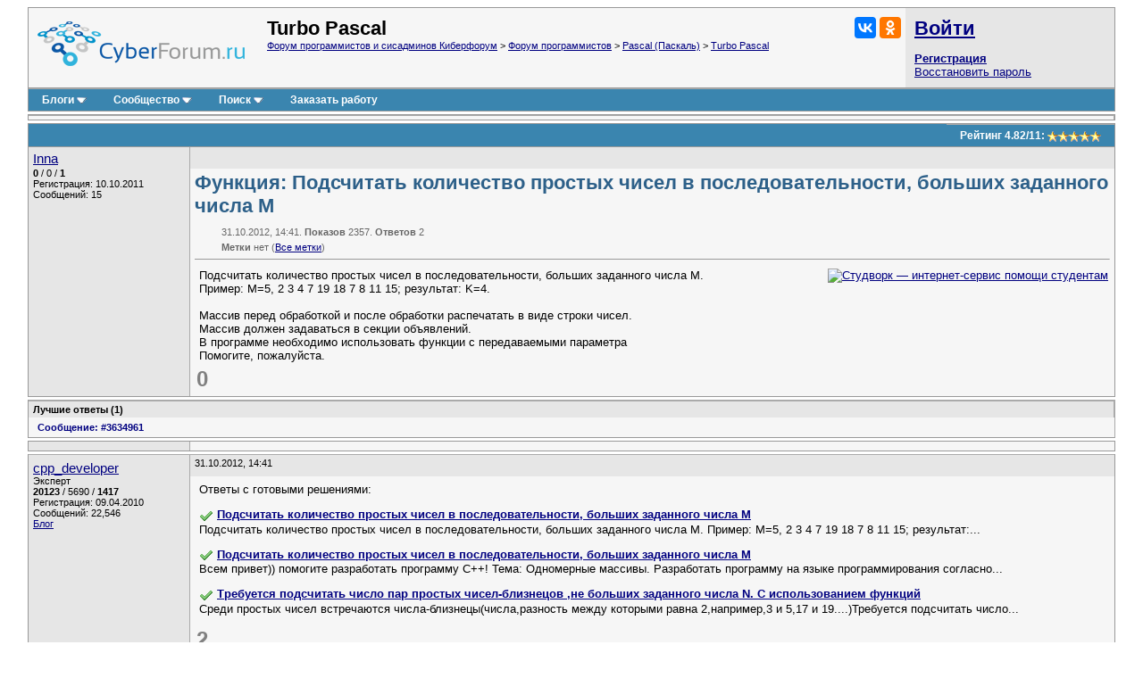

--- FILE ---
content_type: text/html; charset=utf-8
request_url: https://www.cyberforum.ru/turbo-pascal/thread685190.html
body_size: 12881
content:
<!DOCTYPE html>
<html xmlns="https://www.w3.org/1999/xhtml" dir="ltr" lang="ru">
<head>
	<title>Функция: Подсчитать количество простых чисел в последовательности, больших заданного числа М - Turbo Pascal - Киберфорум</title>
	<link rel="canonical" href="https://www.cyberforum.ru/turbo-pascal/thread685190.html" />
	
	<base href="https://www.cyberforum.ru/" />
<meta http-equiv="Content-Type" content="text/html; charset=utf-8" />

<meta name="keywords" content="Turbo Pascal, Функция: Подсчитать количество простых чисел в последовательности, больших заданного числа М" />
<meta name="description" content="Функция: Подсчитать количество простых чисел в последовательности, больших заданного числа М Turbo Pascal  Решение и ответ на вопрос 685190" />

<meta name="viewport" content="width=device-width">

<link rel="stylesheet" type="text/css" href="//cyberstatic.net/clientscript/vbulletin_css/cyberforum.css" />
<link rel="stylesheet" type="text/css" href="//cyberstatic.net/clientscript/vbulletin_important.css" />



<script>
<!--
var SESSIONURL = "s=b0a3f38fc8f2df8e02fa3ca68b8e5327&";
var SECURITYTOKEN = "guest";
var IMGDIR_MISC = "//cyberstatic.net/images/misc";
var vb_disable_ajax = parseInt("0", 10);
// -->
</script>

<script src="//ajax.googleapis.com/ajax/libs/yui/2.9.0/build/yahoo-dom-event/yahoo-dom-event.js"></script>
<script src="//ajax.googleapis.com/ajax/libs/yui/2.9.0/build/connection/connection-min.js"></script>
<script src="//ajax.googleapis.com/ajax/libs/jquery/2.2.4/jquery.min.js"></script>
<script src="//cyberstatic.net/clientscript/custom/jquery.browser.min.js"></script>

<script src="//cyberstatic.net/clientscript/vbulletin_global2.js"></script>

<script src="//cyberstatic.net/clientscript/vbulletin_menu.js"></script>
<script src="//cyberstatic.net/clientscript/vbulletin_vbpost.js"></script>

<script src="//cyberstatic.net/clientscript/vbulletin_post_loader.js"></script>


<script src="//cyberstatic.net/clientscript/vbulletin_md5.js"></script>



	<link rel="alternate" type="application/rss+xml" title="Форум программистов и сисадминов Киберфорум RSS Feed" href="https://www.cyberforum.ru/external.php?type=RSS2" />
	
		<link rel="alternate" type="application/rss+xml" title="Turbo Pascal - Киберфорум RSS" href="https://www.cyberforum.ru/external.php?type=RSS2&amp;forumids=265" />
	

<link type="application/opensearchdescription+xml" rel="search" href="https://www.cyberforum.ru/opensearch.xml" title="CyberForum.ru" />
<link rel="stylesheet" href="//cyberstatic.net/clientscript/vbulletin_css/geshi.css" type="text/css" media="screen" />
<link rel="stylesheet" type="text/css" href="//cyberstatic.net/clientscript/vbulletin_css/spoiler.css" />
<script>
	var IMGDIR_BUTTON = "//cyberstatic.net/images/buttons";
</script>


<script async src="https://statika.mpsuadv.ru/scripts/1191.js"></script>



<script>window.yaContextCb=window.yaContextCb||[]</script>
<script src="https://yandex.ru/ads/system/context.js" async></script>



	<style type="text/css" id="vbulletin_showthread_css">
	<!--
	
	#links div { white-space: nowrap; }
	#links img { vertical-align: middle; }
	-->
	</style>
</head>
<body onload="">



<div style="min-width: 1100px;  margin: 7px 20px 80px 20px;">



<div>
	<div class="page" style="text-align: left;">
		<div style="margin: 0px 3px 0px 3px" align="left">


<div class="vbmenu_popup" id="vbbloglinks_menu" style="display:none;margin-top:3px" align="left">
	<table cellpadding="4" cellspacing="0" border="0">
	<tr>
		<td class="thead"><a href="https://www.cyberforum.ru/blogs/">Блоги</a></td>
	</tr>
	
	<tr>
		<td class="vbmenu_option"><a href="https://www.cyberforum.ru/blogs/recent-entries/">Последние записи</a></td>
	</tr>
	<tr>
		<td class="vbmenu_option"><a href="https://www.cyberforum.ru/blogs/best-entries/">Лучшие записи</a></td>
	</tr>
	<tr>
		<td class="vbmenu_option"><a href="https://www.cyberforum.ru/blogs/best-blogs/">Лучшие блоги</a></td>
	</tr>
	<tr>
		<td class="vbmenu_option"><a href="https://www.cyberforum.ru/blogs/articles/">Статьи</a></td>
	</tr>
	<tr>
		<td class="vbmenu_option"><a href="https://www.cyberforum.ru/blogs/tags/">Облако меток</a></td>
	</tr>

	</table>
</div>
<table class="tborder" cellpadding="5" cellspacing="0" border="0" width="100%" align="center">
<tr>

	<td class="alt1 notbordered" width="100%" style="padding-left: 10px">
		<a href="https://www.cyberforum.ru/"  style="display: block; float: left; margin: 5px 25px 10px 0px"><img loading="lazy" decoding="async" border="0" src="//cyberstatic.net/images/cyberforum_logo.png" height="50px" alt="Форум программистов, компьютерный форум, киберфорум" title="Форум программистов, компьютерный форум, киберфорум" /></a>
		<div class="smallfont" style="float: right; margin: 0px 0px 0px 20px;">
			<div class="ya-share2" data-services="vkontakte,odnoklassniki" data-image="//cyberstatic.net/images/cyberforum_logo.png"></div>
		</div>
		
			
				<span class="forumtitle2">Turbo Pascal</span>
			
			<div class="smallfont"><a href="https://www.cyberforum.ru/" accesskey="1">Форум программистов и сисадминов Киберфорум</a>
	<span class="navbar"> &gt; <a href="https://www.cyberforum.ru/programming/">Форум программистов</a></span>

	<span class="navbar"> &gt; <a href="https://www.cyberforum.ru/pascal/">Pascal (Паскаль)</a></span>

	<span class="navbar"> &gt; <a href="https://www.cyberforum.ru/turbo-pascal/">Turbo Pascal</a></span>
</div>
		
	</td>

	<td class="alt2 notbordered" style="padding: 2px">
		<table cellpadding="5" cellspacing="3" border="0" width="230px">
		<tr>
			<td class="smallfont" style="white-space: nowrap"><b><a href="https://www.cyberforum.ru/auth.php" class="forumtitle2">Войти</a></b></td>
		</tr>
		<tr>
			<td>
				<b><a href="https://www.cyberforum.ru/register.php">Регистрация</a></b><br/>
				<a href="https://www.cyberforum.ru/login.php?do=lostpw">Восстановить пароль</a>
			</td>
		</tr>
		</table>

	</td>

</tr>
</table>
<div class="tborder" style="padding:0px; border-top-width:0px; margin-bottom: 3px;">
	<table cellpadding="0" cellspacing="0" border="0" width="100%" align="center">
	<tr align="center">
		
		
		<td class="vbmenu_control"><a id="vbbloglinks" href="https://www.cyberforum.ru/blogs/">Блоги</a><script>vbmenu_register("vbbloglinks");</script></td>
		
			<td class="vbmenu_control"><a id="community" href="https://www.cyberforum.ru/turbo-pascal/thread685190.html?nojs=1#community" accesskey="6">Сообщество</a> <script> vbmenu_register("community"); </script></td>
		
		
			
				
				<td class="vbmenu_control"><a id="navbar_search" href="https://www.cyberforum.ru/search.php" accesskey="4">Поиск</a> <script> vbmenu_register("navbar_search"); </script></td>
			
			
		
		
			<td class="vbmenu_control"><a rel="nofollow noopener sponsored" target="_blank" href="https://ref.studwork.ru/new-order?p=459015">Заказать работу</a></td>
		
		
		<td class="vbmenu_control" width="100%">&nbsp;</td>
		</tr>
	</table>
</div>


<table id="yatopbanner" cellspacing="0" cellpadding="2" border="0" align="center" width="100%" class="tborder" style="margin: 0px 0px 3px 0px;"><tr>
<td width="100%" class="alt1" align="center" valign="middle">



<div id="yandex_rtb_R-A-29317-1"></div>
<script>window.yaContextCb.push(()=>{
  Ya.Context.AdvManager.render({
    renderTo: 'yandex_rtb_R-A-29317-1',
    blockId: 'R-A-29317-1'
  })
})</script>



</td>
</tr></table>

<div id="movie_video"></div><script type="text/javascript" src="https://vak345.com/s.js?v=8d94458a2b7741a172956c4b6a86f3a7" async></script>






	
	<div class="vbmenu_popup" id="community_menu" style="display:none;margin-top:3px" align="left">
		<table cellpadding="4" cellspacing="0" border="0">
		<tr><td class="thead">Ссылки сообщества</td></tr>
		
		<tr><td class="vbmenu_option"><a href="https://www.cyberguru.ru/" target="_blank">CyberGuru.ru - Программирование, исходники</a></td></tr>
		<tr><td class="vbmenu_option"><a href="https://www.pmtoday.ru/" target="_blank">PMToday.ru - Управление проектами</a></td></tr>
	
		
			<tr><td class="vbmenu_option"><a href="https://www.cyberforum.ru/groups/">Социальные группы</a></td></tr>
		
		
			<tr><td class="vbmenu_option"><a href="https://www.cyberforum.ru/members/albums.html">Изображения и альбомы</a></td></tr>
		
		
		
		
		


		</table>
	</div>
	
	

<div class="vbmenu_popup" id="vbfavorites_menu" style="display: none;">
<table cellpadding="4" cellspacing="0" border="0">
	
	
		
	<tr>
		<td class="thead">
			<a href="https://www.cyberforum.ru/usercp.php">Список закладок</a>
		</td>
	</tr>
	</table>
</div>

	
	<div class="vbmenu_popup" id="navbar_search_menu" style="display:none;margin-top:3px" align="left">
		<table cellpadding="4" cellspacing="0" border="0" width="320px">

    <tr>
            <td class="thead">Поиск Yandex по форуму</td>
    </tr>
<tr>
<td class="vbmenu_option" title="nohilite">

<div class="ya-site-form ya-site-form_inited_no" onclick="return {'action':'https://www.cyberforum.ru/yandex.php','arrow':false,'bg':'transparent','fontsize':13,'fg':'#000000','language':'ru','logo':'rb','publicname':'Yandex Site Search #364949','suggest':true,'target':'_blank','tld':'ru','type':2,'usebigdictionary':true,'searchid':364949,'webopt':false,'websearch':false,'input_fg':'#000000','input_bg':'#ffffff','input_fontStyle':'normal','input_fontWeight':'normal','input_placeholder':null,'input_placeholderColor':'#000000','input_borderColor':'#7f9db9'}"><form action="https://yandex.ru/sitesearch" method="get" target="_blank"><input type="hidden" name="searchid" value="364949"/><input type="hidden" name="l10n" value="ru"/><input type="hidden" name="reqenc" value=""/><input type="search" name="text" value=""/><input type="submit" value="Найти"/></form></div><style type="text/css">.ya-page_js_yes .ya-site-form_inited_no { display: none; }</style><script>(function(w,d,c){var s=d.createElement('script'),h=d.getElementsByTagName('script')[0],e=d.documentElement;if((' '+e.className+' ').indexOf(' ya-page_js_yes ')===-1){e.className+=' ya-page_js_yes';}s.type='text/javascript';s.async=true;s.charset='utf-8';s.src=(d.location.protocol==='https:'?'https:':'http:')+'//site.yandex.net/v2.0/js/all.js';h.parentNode.insertBefore(s,h);(w[c]||(w[c]=[])).push(function(){Ya.Site.Form.init()})})(window,document,'yandex_site_callbacks');</script>

</td>
</tr>
    <tr>
            <td class="thead">Поиск Google по форуму</td>
    </tr>
<tr>
<td class="vbmenu_option" title="nohilite" width="300px">

<script>
  (function() {
    var cx = 'partner-pub-6796001588681838:1260530199';
    var gcse = document.createElement('script');
    gcse.type = 'text/javascript';
    gcse.async = true;
    gcse.src = 'https://cse.google.com/cse.js?cx=' + cx;
    var s = document.getElementsByTagName('script')[0];
    s.parentNode.insertBefore(gcse, s);
  })();
</script>
<gcse:searchbox-only resultsUrl="https://www.cyberforum.ru/google.php" newWindow="true"></gcse:searchbox-only>

</td>
</tr>
		<tr>
			<td class="thead">Поиск по форуму</td>
		</tr>

		<tr>
			<td class="vbmenu_option"><a href="https://www.cyberforum.ru/search.php" accesskey="4">Расширенный поиск</a></td>
		</tr>

	
		<tr><td class="vbmenu_option"><a href="https://www.cyberforum.ru/map.php">Карта форума</a></td></tr>
	
		<tr><td class="vbmenu_option"><a href="https://www.cyberforum.ru/map.php?f=265">Темы раздела</a></td></tr>
	
		<tr><td class="vbmenu_option"><a href="https://www.cyberforum.ru/map.php?f=-1">Новые блоги</a></td></tr>
	



		</table>
	</div>
	
	
	
	<div class="vbmenu_popup" id="pagenav_menu" style="display:none">
		<table cellpadding="4" cellspacing="0" border="0">
		<tr>
			<td class="thead" nowrap="nowrap">К странице...</td>
		</tr>
		<tr>
			<td class="vbmenu_option" title="nohilite">
			<form action="https://www.cyberforum.ru/index.php" method="get" onsubmit="return this.gotopage()" id="pagenav_form">
				<input type="text" class="bginput smallfont" id="pagenav_itxt" size="4" />
				<input type="button" class="button" id="pagenav_ibtn" value="Вперёд" />
			</form>
			</td>
		</tr>
		</table>
	</div>




<a name="poststop" id="poststop"></a>

<div style="margin: 0px 0px 3px 0px;"></div>

<table class="tborder" cellpadding="5" cellspacing="0" border="0" width="100%" align="center" style="border-bottom-width:0px">
<tr>
	<td class="tcat" width="100%">
		<div class="smallfont">
		
		&nbsp;
		</div>
	</td>

<td class="vbmenu_control" id="threadrating" nowrap="nowrap">
	
		<span id="threadrating_current">
			Рейтинг&nbsp;<span title="Средняя оценка">4.82</span>/<span title="Всего голосов">11</span>: <img loading="lazy" decoding="async" class="inlineimg" src="//cyberstatic.net/images/rating/rating_5.gif" alt="Рейтинг темы: голосов - 11, средняя оценка - 4.82" border="0" />
		</span>

	
</td>




</tr>
</table>


		</div>
	</div>
</div>





<div id="posts">

	
<div>
	<div class="page" style="text-align: left;">
		<div style="margin: 0px 3px 0px 3px" align="left">

	<div id="edit3634750" style="padding:0px 0px 3px 0px">
	<!-- this is not the last post shown on the page -->



<table id="post3634750" class="tborder" cellpadding="5" cellspacing="0" border="0" width="100%" align="center">
<tr valign="top">
	
	<td class="alt2 bordered_right notbordered_top" width="170px" rowspan="3">
            <div>
               
                    
                        <a class="bigusername" href="https://www.cyberforum.ru/members/201340.html"><span id="tagg_201340" style="display:none;">@</span>Inna</a>
                    
                    
               
            </div>
			
			
			
			
		
			<div class="smallfont" style="margin-top: 2px;">
				
					
					<div><span id="repdisplay_3634750_201340" title="Репутация пользователя" style="font-weight: bold">0</span> / <span title="Общая оценка (+0, -0)">0</span> / <span title="Лучшие ответы" style="font-weight: bold">1</span></div>
				<div>Регистрация: 10.10.2011</div>
				
				<div>Сообщений: 15</div>
				
				
				
<!-- show awards -->

<!-- /show awards -->

				
			</div>
		
	</td>
	
</tr>
<tr>
	
		<td class="alt2 smallfont notbordered" style="font-weight:normal; padding: 3px 5px 3px 5px;" height="18px" >
		
			
		</td>
		<td class="alt2 smallfont notbordered" style="font-weight: normal; padding: 3px 5px 3px 5px; text-align: right;"  width="30px" height="18px">
	

	
	
	
</td>
	
</tr>

<tr valign="top">
		<td class="alt1 notbordered" colspan="2" id="td_post_3634750" style="padding-top: 3px" >

		
			<h1 class="content">Функция: Подсчитать количество простых чисел в последовательности, больших заданного числа М</h1>
			<div class="smallfont shade" style="margin: 10px 0px 0px 30px">31.10.2012, 14:41. <b>Показов</b> 2357. <b>Ответов</b> 2</div>
			<div class="smallfont shade" style="margin: 5px 0px 0px 30px"><b>Метки</b> нет <img loading="lazy" decoding="async" src="//cyberstatic.net/images/misc/11x11progress.gif" id="tag_form_progress" class="inlineimg" style="display:none" alt="" /> (<a href="https://www.cyberforum.ru/tags/">Все метки</a>)</div>
			<hr size="1" style="color: #AAAAAA; margin: 7px 0px 10px 0px" />
		

		

		
			
		
		<div id="post_message_3634750" style="margin: 2px 2px 2px 5px;">
		
			<div style="float: right; margin: 0px 0px 10px 10px">
				<a rel="nofollow noopener sponsored" target="_blank" href="https://ref.studwork.ru/new-order?p=459015"><img src="https://h20x37ek96.a.trbcdn.net/banners-v2/student/2/300x250.jpg" srcset="https://h20x37ek96.a.trbcdn.net/banners-v2/student/2/300x250.jpg 1x, https://h20x37ek96.a.trbcdn.net/banners-v2/student/2/300x250_@2x.jpg 2x" loading="lazy" alt="Студворк — интернет-сервис помощи студентам"></a>
			</div>
		
			

			Подсчитать количество простых чисел в последовательности, больших заданного числа М.<br />
Пример: М=5, 2 3 4 7 19 18 7 8 11 15; результат: K=4.<br />
<br />
Массив перед обработкой и после обработки распечатать в виде строки чисел.<br />
Массив должен задаваться в секции объявлений.<br />
В программе необходимо использовать функции с передаваемыми параметра<br />
Помогите, пожалуйста.

		
		
		</div>
		
		
		
		
		
		
		
			
		

		
			<div style="margin-top: 5px">
				<span id="thumbs_box_3634750">
    <span class="post">
        <span>
            
            <span class="thumbs-post-rate" title="Рейтинг сообщения 0">0</span>
            
        </span>
    </span>
</span>
			</div>
		
		
		
	</td>
</tr>

</table>



<div id="krba_posts_685190" class="tborder alt1 smallfont" style="margin-top: 3px;"><div class="alt2" style="border-bottom: 0px solid #AAAAAA; padding: 3px 5px 3px 5px; font-weight:bold;"> Лучшие ответы (<span id="krba_answcount_685190">1</span>)</div><div style="margin: 5px;" class="smallfont"><span id="krba_removepost_3634961" style="padding: 5px; white-space: nowrap; font-weight: bold;"><a style="text-decoration: none;" href="https://www.cyberforum.ru/turbo-pascal/thread685190.html#post3634961">Сообщение: #3634961</a> </span> </div></div>



<div style="margin: 3px 0px 3px 0px; display: block">
	<table class="tborder" cellpadding="5" cellspacing="0" border="0" width="100%">
		<tr valign="top">
			
			<td class="alt2  bordered_right notbordered_top" width="170px" rowspan="2"></td>
			
		</tr>
		<tr>
		    <td class="alt1 notbordered" align="left">

<div id="yandex_rtb_R-A-29317-5"></div>
<script>window.yaContextCb.push(()=>{
  Ya.Context.AdvManager.render({
    renderTo: 'yandex_rtb_R-A-29317-5',
    blockId: 'R-A-29317-5'
  })
})</script>

			</td>
		</tr>
	</table>
</div>



<div style="margin: 3px 0px 0px 0px">
	<table class="tborder" cellpadding="5" cellspacing="0" border="0" width="100%" style="border-top: 0px">
		<tr valign="top">
			
			<td class="alt2 bordered" width="170px" rowspan="2">
				<div class="smallfont" style="margin-top: 2px;">
				
				
					<a class="bigusername" href="https://www.cyberforum.ru/members/92667.html">cpp_developer</a>
					<div class="smallfont">Эксперт</div>
					<div><span title="Репутация пользователя"><b>20123</b></span> / <span title="Благодарности за сообщения">5690</span> / <span title="Лучшие ответы"><b>1417</b></span></div>
					<div>Регистрация: 09.04.2010</div>
					<div>Сообщений: 22,546</div>
					<a href="https://www.cyberforum.ru/blogs/articles/">Блог</a></div>
				
				</div>
			</td>
			
		    <td class="alt2 smallfont notbordered_right" style="font-weight:normal; padding: 3px 5px 3px 5px;" height="18px">
		
			
			31.10.2012, 14:41
			
		    </td>
		</tr>
		<tr>
			<td class="alt1 notbordered" align="left">
			<div style="margin: 2px 2px 2px 5px;">
				Ответы с готовыми решениями: 
					<br />
					<p><img class="inlineimg" src="//cyberstatic.net/images/misc/tick.png" title="Есть решение (1)" border="0" alt="" /> <strong><a target="_blank" href="https://www.cyberforum.ru/cpp-beginners/thread1308345.html">Подсчитать количество простых чисел в последовательности, больших заданного числа М</a></strong><br />Подсчитать количество простых чисел в последовательности, больших заданного числа М.  
Пример: М=5, 2 3 4 7 19 18 7 8 11 15; результат:...</p><p><img class="inlineimg" src="//cyberstatic.net/images/misc/tick.png" title="Есть решение (1)" border="0" alt="" /> <strong><a target="_blank" href="https://www.cyberforum.ru/cpp-beginners/thread1034458.html">Подсчитать количество простых чисел в последовательности, больших заданного числа М</a></strong><br />Всем привет)) помогите разработать программу С++!  
   Тема: Одномерные массивы.  
Разработать программу на языке программирования согласно...</p><p><img class="inlineimg" src="//cyberstatic.net/images/misc/tick.png" title="Есть решение (1)" border="0" alt="" /> <strong><a target="_blank" href="https://www.cyberforum.ru/pascalabc/thread1063440.html">Требуется подсчитать число пар простых чисел-близнецов ,не больших заданного числа N. С использованием функций</a></strong><br />Среди простых чисел встречаются числа-близнецы(числа,разность между которыми равна 2,например,3 и 5,17 и 19....)Требуется подсчитать число...</p>
				
			</div>
			
<span class="thumbs-post-rate" title="Рейтинг сообщения 2">2</span>
			</td>
		</tr>
	</table>
</div>














	</div>
	
		</div>
	</div>
</div>


	
<div>
	<div class="page" style="text-align: left;">
		<div style="margin: 0px 3px 0px 3px" align="left">

	<div id="edit3634961" style="padding:0px 0px 3px 0px">
	<!-- this is not the last post shown on the page -->



<table id="post3634961" class="tborder" cellpadding="5" cellspacing="0" border="0" width="100%" align="center">
<tr valign="top">
	
	<td class="alt2 bordered_right notbordered_top" width="170px" rowspan="3">
            <div>
               
                    
                        <a class="bigusername" href="https://www.cyberforum.ru/members/4472.html"><span id="tagg_4472" style="display:none;">@</span><font color="#b5a642">Puporev</font></a>
                    
                    
               
            </div>
			<div class="smallfont">Почетный модератор</div>
			
			
			
				<div class="smallfont" style="margin-top: 5px;">
					
					&nbsp;<img loading="lazy" decoding="async" src="https://www.cyberforum.ru/customavatars/avatar4472_18.gif" width="98" height="98" alt="Аватар для Puporev" border="0" />
					
				</div>
			
		
			<div class="smallfont" style="margin-top: 2px;">
				
					
					<div><span id="repdisplay_3634961_4472" title="Репутация пользователя" style="font-weight: bold">64314</span> / <span title="Общая оценка (+47610, -0.5)">47610</span> / <span title="Лучшие ответы" style="font-weight: bold">32743</span></div>
				<div>Регистрация: 18.05.2008</div>
				
				<div>Сообщений: 115,168</div>
				
				
				
<!-- show awards -->

<!-- /show awards -->

				
			</div>
		
	</td>
	
</tr>
<tr>
	
		<td class="alt2 smallfont notbordered" style="font-weight:normal; padding: 3px 5px 3px 5px;" height="18px" >
		
			
				31.10.2012, 15:30
				
				
				
			
		</td>
		<td class="alt2 smallfont notbordered" style="font-weight: normal; padding: 3px 5px 3px 5px; text-align: right;"  width="30px" height="18px">
	

	
	
	
</td>
	
</tr>

<tr valign="top">
		<td class="alt1 notbordered" colspan="2" id="td_post_3634961" style="padding-top: 3px" >

		

		

		
			<div class="smallfont" style="background-color: #cde6ee; border: 1px solid #0B57A5; margin: 0px 0px 15px 0px; padding: 2px 5px 7px; color: #000;">
				<img loading="lazy" decoding="async" src="//cyberstatic.net/images/misc/tick.png" alt="Лучший ответ" /> <b>Сообщение было отмечено Inna как решение</b>
			</div>
			<h2>Решение</h2>
		
		<div id="post_message_3634961" style="margin: 2px 2px 2px 5px;">
		
			

			Написано фиг поймешь, поэтому так.<br />
<div class="codeblock"><table class="pascal"><thead><tr><td colspan="2" id="469440700"  class="head">Pascal</td></tr></thead><tbody><tr class="li1"><td><div id="469440700" style="height: 350px" class="codeframe"><table><tr class="li1"><td class="ln" style="padding: 0px 10px 0px 5px;"><pre class="de1">1
2
3
4
5
6
7
8
9
10
11
12
13
14
15
16
17
18
19
20
21
22
23
24
25
26
27
28
29
30
31
32
33
34
35
36
37
38
39
40
41
</pre></td><td class="de1"><pre class="de1"><span class="kw1">uses</span> crt<span class="sy1">;</span>
<span class="kw1">function</span> Prost<span class="br0">&#40;</span>a<span class="sy1">:</span><span class="kw4">integer</span><span class="br0">&#41;</span><span class="sy1">:</span><span class="kw4">boolean</span><span class="sy1">;</span>
<span class="kw1">var</span> i<span class="sy1">:</span><span class="kw4">integer</span><span class="sy1">;</span>
&nbsp; &nbsp; f<span class="sy1">:</span><span class="kw4">boolean</span><span class="sy1">;</span>
<span class="kw1">begin</span>
<span class="kw1">if</span> a&lt;<span class="nu0">2</span> <span class="kw1">then</span> f<span class="sy1">:</span><span class="sy3">=</span><span class="kw2">false</span>
<span class="kw1">else</span>
&nbsp;<span class="kw1">begin</span>
&nbsp; i<span class="sy1">:</span><span class="sy3">=</span><span class="nu0">2</span><span class="sy1">;</span>
&nbsp; f<span class="sy1">:</span><span class="sy3">=</span><span class="kw2">true</span><span class="sy1">;</span>
&nbsp; <span class="kw1">while</span><span class="br0">&#40;</span>i<span class="sy3">*</span>i&lt;<span class="sy3">=</span>a<span class="br0">&#41;</span><span class="kw1">and</span> f <span class="kw1">do</span>
&nbsp; <span class="kw1">if</span> a <span class="kw1">mod</span> i<span class="sy3">=</span><span class="nu0">0</span> <span class="kw1">then</span> f<span class="sy1">:</span><span class="sy3">=</span><span class="kw2">false</span>
&nbsp; <span class="kw1">else</span> i<span class="sy1">:</span><span class="sy3">=</span>i<span class="sy3">+</span><span class="nu0">1</span><span class="sy1">;</span>
&nbsp;<span class="kw1">end</span><span class="sy1">;</span>
Prost<span class="sy1">:</span><span class="sy3">=</span>f<span class="sy1">;</span>
<span class="kw1">end</span><span class="sy1">;</span>
<span class="kw1">const</span> nmax<span class="sy3">=</span><span class="nu0">100</span><span class="sy1">;</span>
<span class="kw1">var</span> a<span class="sy1">:</span><span class="kw4">array</span><span class="br0">&#91;</span><span class="nu0">1</span><span class="sy1">..</span><span class="me1">nmax</span><span class="br0">&#93;</span> <span class="kw1">of</span> <span class="kw4">integer</span><span class="sy1">;</span>
&nbsp; &nbsp; n<span class="sy1">,</span>i<span class="sy1">,</span>m<span class="sy1">,</span>k<span class="sy1">:</span><span class="kw4">integer</span><span class="sy1">;</span>
<span class="kw1">begin</span>
clrscr<span class="sy1">;</span>
randomize<span class="sy1">;</span>
<span class="kw1">repeat</span>
<span class="kw3">write</span><span class="br0">&#40;</span><span class="st0">'Размер массива до '</span><span class="sy1">,</span>nmax<span class="sy1">,</span><span class="st0">' n='</span><span class="br0">&#41;</span><span class="sy1">;</span>
<span class="kw3">readln</span><span class="br0">&#40;</span>n<span class="br0">&#41;</span><span class="sy1">;</span>
<span class="kw1">until</span> n <span class="kw1">in</span> <span class="br0">&#91;</span><span class="nu0">1</span><span class="sy1">..</span><span class="me1">nmax</span><span class="br0">&#93;</span><span class="sy1">;</span>
<span class="kw3">writeln</span><span class="br0">&#40;</span><span class="st0">'Исходный массив:'</span><span class="br0">&#41;</span><span class="sy1">;</span>
<span class="kw1">for</span> i<span class="sy1">:</span><span class="sy3">=</span><span class="nu0">1</span> <span class="kw1">to</span> n <span class="kw1">do</span>
&nbsp;<span class="kw1">begin</span>
&nbsp; a<span class="br0">&#91;</span>i<span class="br0">&#93;</span><span class="sy1">:</span><span class="sy3">=</span>random<span class="br0">&#40;</span><span class="nu0">100</span><span class="br0">&#41;</span><span class="sy1">;</span>
&nbsp; <span class="kw3">write</span><span class="br0">&#40;</span>a<span class="br0">&#91;</span>i<span class="br0">&#93;</span><span class="sy1">:</span><span class="nu0">4</span><span class="br0">&#41;</span><span class="sy1">;</span>
&nbsp;<span class="kw1">end</span><span class="sy1">;</span>
<span class="kw3">writeln</span><span class="sy1">;</span>
<span class="kw3">write</span><span class="br0">&#40;</span><span class="st0">'Введите число для сравнения m='</span><span class="br0">&#41;</span><span class="sy1">;</span>
<span class="kw3">readln</span><span class="br0">&#40;</span>m<span class="br0">&#41;</span><span class="sy1">;</span>
k<span class="sy1">:</span><span class="sy3">=</span><span class="nu0">0</span><span class="sy1">;</span>
<span class="kw1">for</span> i<span class="sy1">:</span><span class="sy3">=</span><span class="nu0">1</span> <span class="kw1">to</span> n <span class="kw1">do</span>
<span class="kw1">if</span> Prost<span class="br0">&#40;</span>a<span class="br0">&#91;</span>i<span class="br0">&#93;</span><span class="br0">&#41;</span><span class="kw1">and</span><span class="br0">&#40;</span>a<span class="br0">&#91;</span>i<span class="br0">&#93;</span>&gt;m<span class="br0">&#41;</span> <span class="kw1">then</span> k<span class="sy1">:</span><span class="sy3">=</span>k<span class="sy3">+</span><span class="nu0">1</span><span class="sy1">;</span>
<span class="kw3">write</span><span class="br0">&#40;</span><span class="st0">'Количество простых чисел, больших '</span><span class="sy1">,</span>m<span class="sy1">,</span><span class="st0">'='</span><span class="sy1">,</span>k<span class="br0">&#41;</span><span class="sy1">;</span>
<span class="kw3">readln</span>
<span class="kw1">end</span><span class="sy1">.</span></pre></td></tr></table></div></td></tr></tbody></table></div>

		
		
		</div>
		
		
		
		
		
		
		

		
			<div style="margin-top: 5px">
				<span id="thumbs_box_3634961">
    <span class="post">
        <span>
            
            <span class="thumbs-post-rate" title="Рейтинг сообщения 0">0</span>
            
        </span>
    </span>
</span>
			</div>
		
		
		
	</td>
</tr>

</table>






















	</div>
	
		</div>
	</div>
</div>


	
<div>
	<div class="page" style="text-align: left;">
		<div style="margin: 0px 3px 0px 3px" align="left">

	<div id="edit3645338" style="padding:0px 0px 3px 0px">
	



<table id="post3645338" class="tborder" cellpadding="5" cellspacing="0" border="0" width="100%" align="center">
<tr valign="top">
	
	<td class="alt2 bordered_right notbordered_top" width="170px" rowspan="3">
            <div>
               
                    
                        <a class="bigusername" href="https://www.cyberforum.ru/members/201340.html"><span id="tagg_201340" style="display:none;">@</span>Inna</a>
                    
                    
               
            </div>
			
			
			
			
		
			<div class="smallfont" style="margin-top: 2px;">
				
					
					<div><span id="repdisplay_3645338_201340" title="Репутация пользователя" style="font-weight: bold">0</span> / <span title="Общая оценка (+0, -0)">0</span> / <span title="Лучшие ответы" style="font-weight: bold">1</span></div>
				<div>Регистрация: 10.10.2011</div>
				
				<div>Сообщений: 15</div>
				
				
				
<!-- show awards -->

<!-- /show awards -->

				
			</div>
		
	</td>
	
</tr>
<tr>
	
		<td class="alt2 smallfont notbordered" style="font-weight:normal; padding: 3px 5px 3px 5px;" height="18px" >
		
			
				02.11.2012, 21:22
				
				&nbsp;<b>[ТС]</b>
				
			
		</td>
		<td class="alt2 smallfont notbordered" style="font-weight: normal; padding: 3px 5px 3px 5px; text-align: right;"  width="30px" height="18px">
	

	
	
	
</td>
	
</tr>

<tr valign="top">
		<td class="alt1 notbordered" colspan="2" id="td_post_3645338" style="padding-top: 3px" >

		

		

		
			
		
		<div id="post_message_3645338" style="margin: 2px 2px 2px 5px;">
		
			

			<div class="codeblock"><table class="pascal"><thead><tr><td colspan="2" id="536984605"  class="head">Pascal</td></tr></thead><tbody><tr class="li1"><td><div id="536984605" style="height: 350px" class="codeframe"><table><tr class="li1"><td class="ln" style="padding: 0px 10px 0px 5px;"><pre class="de1">1
2
3
4
5
6
7
8
9
10
11
12
13
14
15
16
17
18
19
20
21
22
23
24
25
26
27
28
29
30
31
32
33
34
</pre></td><td class="de1"><pre class="de1"><span class="kw1">Program</span> 02<span class="sy1">;</span>
&nbsp; <span class="kw1">uses</span> crt<span class="sy1">;</span>
&nbsp; <span class="kw1">type</span> Tmas<span class="sy3">=</span> <span class="kw4">array</span> <span class="br0">&#91;</span><span class="nu0">1</span><span class="sy1">..</span><span class="nu0">10</span><span class="br0">&#93;</span> <span class="kw1">of</span> <span class="kw4">integer</span><span class="sy1">;</span>
&nbsp; <span class="kw1">const</span> mas<span class="sy1">:</span> Tmas<span class="sy3">=</span><span class="br0">&#40;</span><span class="nu0">2</span><span class="sy1">,</span><span class="nu0">3</span><span class="sy1">,</span><span class="nu0">4</span><span class="sy1">,</span><span class="nu0">7</span><span class="sy1">,</span><span class="nu0">19</span><span class="sy1">,</span><span class="nu0">18</span><span class="sy1">,</span><span class="nu0">7</span><span class="sy1">,</span><span class="nu0">8</span><span class="sy1">,</span><span class="nu0">11</span><span class="sy1">,</span><span class="nu0">15</span><span class="br0">&#41;</span><span class="sy1">;</span>
&nbsp;
&nbsp;<span class="kw1">function</span> Prostoe <span class="br0">&#40;</span>b<span class="sy1">:</span><span class="kw4">integer</span><span class="br0">&#41;</span><span class="sy1">:</span><span class="kw4">boolean</span><span class="sy1">;</span>
&nbsp; <span class="kw1">var</span> i<span class="sy1">:</span> <span class="kw4">integer</span><span class="sy1">;</span>
&nbsp; &nbsp; &nbsp; f<span class="sy1">:</span><span class="kw4">boolean</span><span class="sy1">;</span>
&nbsp; <span class="kw1">begin</span>
&nbsp; &nbsp; i<span class="sy1">:</span><span class="sy3">=</span><span class="nu0">2</span><span class="sy1">;</span>
&nbsp; &nbsp; F<span class="sy1">:</span><span class="sy3">=</span><span class="kw2">true</span><span class="sy1">;</span>
&nbsp; &nbsp; <span class="kw1">while</span> <span class="br0">&#40;</span>i&lt;b<span class="br0">&#41;</span> <span class="kw1">and</span> f <span class="kw1">do</span>
&nbsp; &nbsp; &nbsp;<span class="kw1">begin</span>
&nbsp; &nbsp; &nbsp; <span class="kw1">if</span> <span class="br0">&#40;</span>b <span class="kw1">mod</span> i<span class="br0">&#41;</span><span class="sy3">=</span><span class="nu0">0</span> <span class="kw1">then</span> f<span class="sy1">:</span><span class="sy3">=</span><span class="kw2">false</span><span class="sy1">;</span>
&nbsp; &nbsp; &nbsp; i<span class="sy1">:</span><span class="sy3">=</span>i<span class="sy3">+</span><span class="nu0">1</span><span class="sy1">;</span>
&nbsp; &nbsp; &nbsp;<span class="kw1">end</span><span class="sy1">;</span>
&nbsp; &nbsp; Prostoe<span class="sy1">:</span><span class="sy3">=</span>f<span class="sy1">;</span>
&nbsp; <span class="kw1">end</span><span class="sy1">;</span>
&nbsp;
&nbsp; <span class="kw1">var</span> k<span class="sy1">,</span>i<span class="sy1">,</span>m<span class="sy1">:</span><span class="kw4">integer</span><span class="sy1">;</span>
&nbsp; &nbsp; &nbsp; f<span class="sy1">:</span><span class="kw4">boolean</span><span class="sy1">;</span>
&nbsp; <span class="kw1">Begin</span>
&nbsp; &nbsp;clrscr<span class="sy1">;</span>
&nbsp; &nbsp;<span class="kw3">write</span> <span class="br0">&#40;</span><span class="st0">'M='</span><span class="br0">&#41;</span><span class="sy1">;</span>
&nbsp; &nbsp;<span class="kw3">readln</span> <span class="br0">&#40;</span>m<span class="br0">&#41;</span><span class="sy1">;</span>
&nbsp; &nbsp;k<span class="sy1">:</span><span class="sy3">=</span><span class="nu0">0</span><span class="sy1">;</span>
&nbsp; &nbsp;<span class="kw1">for</span> i<span class="sy1">:</span><span class="sy3">=</span><span class="nu0">1</span> <span class="kw1">to</span> <span class="nu0">10</span> <span class="kw1">do</span>
&nbsp; &nbsp; <span class="kw1">begin</span>
&nbsp; &nbsp; &nbsp;<span class="kw1">if</span> <span class="br0">&#40;</span>mas<span class="br0">&#91;</span>i<span class="br0">&#93;</span>&gt;m<span class="br0">&#41;</span> <span class="kw1">and</span> &nbsp;<span class="br0">&#40;</span>prostoe <span class="br0">&#40;</span>mas <span class="br0">&#91;</span>i<span class="br0">&#93;</span><span class="br0">&#41;</span><span class="br0">&#41;</span>
&nbsp; &nbsp; &nbsp; &nbsp;<span class="kw1">then</span> &nbsp;k<span class="sy1">:</span><span class="sy3">=</span>k<span class="sy3">+</span><span class="nu0">1</span><span class="sy1">;</span>
&nbsp; &nbsp; <span class="kw1">end</span><span class="sy1">;</span>
&nbsp; &nbsp;<span class="kw3">writeln</span> <span class="br0">&#40;</span>k<span class="br0">&#41;</span><span class="sy1">;</span>
&nbsp; &nbsp;<span class="kw3">readln</span><span class="sy1">;</span>
&nbsp; <span class="kw1">End</span><span class="sy1">.</span></pre></td></tr></table></div></td></tr></tbody></table></div>

		
		
		</div>
		
		
		
		
		
		
		

		
			<div style="margin-top: 5px">
				<span id="thumbs_box_3645338">
    <span class="post">
        <span>
            
            <span class="thumbs-post-rate" title="Рейтинг сообщения 0">0</span>
            
        </span>
    </span>
</span>
			</div>
		
		
		
	</td>
</tr>

</table>

















<div style="background-color: #FFFACD; border: 1px solid #AAAAAA; margin: 3px 0px 0px 0px; padding: 7px; text-align:center; font-size: 10pt">
<b>Надоела реклама? <a href="https://www.cyberforum.ru/register.php">Зарегистрируйтесь</a> и она исчезнет полностью.</b>
</div>



<div style="margin: 3px 0px 0px 0px">
	<table class="tborder" cellpadding="5" cellspacing="0" border="0" width="100%" style="border-top: 0px">
		<tr valign="top">
			
			<td class="alt2 bordered" width="170px" rowspan="2">
				<div class="smallfont" style="margin-top: 2px;">
				
				
					<a class="bigusername" href="https://www.cyberforum.ru/members/140240.html">raxper</a>
					<div class="smallfont">Эксперт</div>
					<div><span title="Репутация пользователя"><b>30234</b></span> / <span title="Благодарности за сообщения">6612</span> / <span title="Лучшие ответы"><b>1498</b></span></div>
					<div>Регистрация: 28.12.2010</div>
					<div>Сообщений: 21,154</div>
					<a href="https://www.cyberforum.ru/blogs/">Блог</a></div>
				
				</div>
			</td>
			
		    <td class="alt2 smallfont notbordered_right" style="font-weight:normal; padding: 3px 5px 3px 5px;" height="18px">
		
			
			02.11.2012, 21:22
			
		    </td>
		</tr>
		<tr>
		    <td class="alt1 notbordered" align="left">
			<div style="margin: 2px 2px 2px 5px;">
				<b>Помогаю со студенческими работами <a rel="nofollow noopener sponsored" target="_blank" href="https://ref.studwork.ru/new-order?p=459015">здесь</a></b>

				<p><a target="_blank" href="https://www.cyberforum.ru/pascalabc/thread980962.html">Подсчитать количество чисел, больших заданного числа L и стоящих на местах, кратных 3</a><br />Подсчитать количество чисел,больших заданного числа L и стоящих на местах,кратных 3; вычислить произведение чисел,принадлежащих промежутку...</p><p><img class="inlineimg" src="//cyberstatic.net/images/misc/tick.png" title="Есть решение (1)" border="0" alt="" /> <a target="_blank" href="https://www.cyberforum.ru/pascalabc/thread1122513.html">Подсчитать сумму элементов, больших по модулю некоторого заданного С, в последовательности чисел, используя одну переменную-указатель для след. числа</a><br />Подсчитать сумму элементов, больших по модулю некоторого заданного С, в последовательности вещественных чисел, используя одну...</p><p><a target="_blank" href="https://www.cyberforum.ru/pascalabc/thread1262894.html">Подсчитать сумму чисел, меньших заданного D, и количество чисел, стоящих на четных местах и больших заданного</a><br />1.Подсчитать сумму чисел, меньших заданного D, и количество чисел, стоящих на четных местах и больших заданного С.  
2.Найти среднее...</p><p><img class="inlineimg" src="//cyberstatic.net/images/misc/tick.png" title="Есть решение (2)" border="0" alt="" /> <a target="_blank" href="https://www.cyberforum.ru/cpp-beginners/thread520634.html">Сформировать массив простых чисел не больших заданного натурального числа N</a><br />Сформировать массив простых чисел не больших заданного натурального числа N.</p><p><a target="_blank" href="https://www.cyberforum.ru/cpp-beginners/thread294394.html">Сформировать массив простых чисел не больших заданного натурального числа N.</a><br />Сформировать массив простых чисел не больших заданного натурального числа N.</p>

				
					<br />
					<a target="_blank" href="https://www.cyberforum.ru/search.php?do=process&amp;q=Функция: Подсчитать количество простых чисел в последовательности, больших заданного числа М&amp;forumchoice[]=265&amp;childforums=1&amp;replyless=0&amp;replylimit=1&amp;nocache=0">Искать еще темы с ответами</a>
					<br /><br />
					Или воспользуйтесь поиском по форуму:
					<table width="700px"><tr><td>
						<div class="ya-site-form ya-site-form_inited_no" onclick="return {'action':'https://www.cyberforum.ru/yandex.php','arrow':false,'bg':'transparent','fontsize':13,'fg':'#000000','language':'ru','logo':'rb','publicname':'Yandex Site Search #364949','suggest':true,'target':'_blank','tld':'ru','type':2,'usebigdictionary':true,'searchid':364949,'webopt':false,'websearch':false,'input_fg':'#000000','input_bg':'#ffffff','input_fontStyle':'normal','input_fontWeight':'normal','input_placeholder':null,'input_placeholderColor':'#000000','input_borderColor':'#7f9db9'}"><form action="https://yandex.ru/sitesearch" method="get" target="_blank"><input type="hidden" name="searchid" value="364949"/><input type="hidden" name="l10n" value="ru"/><input type="hidden" name="reqenc" value=""/><input type="search" name="text" value=""/><input type="submit" value="Найти"/></form></div><style type="text/css">.ya-page_js_yes .ya-site-form_inited_no { display: none; }</style><script>(function(w,d,c){var s=d.createElement('script'),h=d.getElementsByTagName('script')[0],e=d.documentElement;if((' '+e.className+' ').indexOf(' ya-page_js_yes ')===-1){e.className+=' ya-page_js_yes';}s.type='text/javascript';s.async=true;s.charset='utf-8';s.src=(d.location.protocol==='https:'?'https:':'http:')+'//site.yandex.net/v2.0/js/all.js';h.parentNode.insertBefore(s,h);(w[c]||(w[c]=[])).push(function(){Ya.Site.Form.init()})})(window,document,'yandex_site_callbacks');</script>
					</td></tr></table>
				
			</div>
			
<span class="thumbs-post-rate" title="Рейтинг сообщения 3">3</span>
			</td>
		</tr>
	</table>
</div>




	</div>
	
		</div>
	</div>
</div>

<div id="lastpost"></div>
</div>


<div>
	<div class="page" style="text-align: left;">
		<div style="margin: 0px 3px 0px 3px" align="left">

<table cellpadding="0" cellspacing="0" border="0" width="100%">
<tr valign="top">
	
		<td>
			<table class="smallfont" width="240px" cellspacing="0" cellpadding="0" border="0"><tr>
				<td>
					<a target="_blank" href="https://www.cyberforum.ru/newreply.php?do=newreply&amp;noquote=1&amp;p=3645338"><img loading="lazy" decoding="async" class="buttonimg" src="//cyberstatic.net/images/buttons/reply.png" alt="Ответ" border="0" /></a>
				</td>
				<td>
					<a target="_blank" href="https://www.cyberforum.ru/newthread.php?do=newthread&amp;f=265"><img loading="lazy" decoding="async" class="buttonimg" src="//cyberstatic.net/images/buttons/newthread.png" alt="Создать тему" border="0" /></a>
				</td>
			</tr></table>
		</td>
	
	
	
</tr>
</table>






	<script src="//cyberstatic.net/clientscript/vbulletin_lightbox.js"></script>
	<script>
	<!--
	vBulletin.register_control("vB_Lightbox_Container", "posts", 1);
	//-->
	</script>




















<table cellpadding="0" cellspacing="0" border="0" width="100%" align="center">
<tr valign="bottom">
	<td width="100%" valign="top">
		
	</td>
	<td class="smallfont" align="right">
		
	</td>
</tr>
</table>

<table cellspacing="0" cellpadding="2" border="0" align="center" width="100%" class="tborder" style="margin: 3px 0px 3px 0px;"><tr>
<td width="100%" class="alt1" align="center" valign="middle">


<div id="yandex_rtb_R-A-29317-4"></div>
<script>
window.yaContextCb.push(() => {
    Ya.Context.AdvManager.render({
        "blockId": "R-A-29317-4",
        "renderTo": "yandex_rtb_R-A-29317-4"
    })
})
</script>


</td>
</tr></table>



<table class="tborder" cellpadding="5" cellspacing="0" border="0" width="100%" align="center" style="margin: 5px 0px 0px 0px">
<thead>
	<tr>
		<td class="tcat" colspan="4">
      			Новые блоги и статьи
			<a style="float:right" href="https://www.cyberforum.ru/turbo-pascal/thread685190.html#top" onclick="return toggle_collapse('latest_blogs')"><img loading="lazy" decoding="async" id="collapseimg_latest_blogs" src="//cyberstatic.net/images/buttons/collapse_tcat.gif" alt="" border="0" /></a>
			
			<div style="float: right"><a href="https://www.cyberforum.ru/blogs/articles/"><strong>Все статьи</strong></a>&nbsp;&nbsp;</div>
			<div style="float: right"><a href="https://www.cyberforum.ru/blogs/recent-entries/"><strong>Все блоги</strong></a>&nbsp;/&nbsp;</div>
			
		</td>
	</tr>
</thead>
<tbody id="collapseobj_latest_blogs" style="">
	<tr>
				<td class="alt1" valign="top" width="25%">
					<b><a href="https://www.cyberforum.ru/blogs/1285515/10709.html">http://iceja.net/ сервер решения полиномов</a></b>
					<div class="smallfont shade" style="margin: 5px 0px 5px 0px">iceja 18.01.2026</div>
					<div class="smallfont">Выкатила http:/ / iceja. net/  сервер решения полиномов (находит действительные корни полиномов методом Штурма).   
На сайте документация по API, но скажу прямо VPS слабенький и 200 000 полиномов. . . </div>
				</td>
				<td class="alt2" valign="top" width="25%">
					<b><a href="https://www.cyberforum.ru/blogs/1670350/10708.html">Первый деплой</a></b>
					<div class="smallfont shade" style="margin: 5px 0px 5px 0px">lagorue 17.01.2026</div>
					<div class="smallfont">Не спеша развернул своё 1ое приложение в kubernetes.  
 
А дальше мне интересно создать 1фронтэнд приложения и 2 бэкэнд приложения 
развернуть 2 деплоя в кубере получится 2 сервиса и  что-бы они. . . </div>
				</td>
				<td class="alt1" valign="top" width="25%">
					<b><a href="https://www.cyberforum.ru/blogs/136792/10707.html">Расчёт переходных процессов в цепи постоянного тока</a></b>
					<div class="smallfont shade" style="margin: 5px 0px 5px 0px">igorrr37 16.01.2026</div>
					<div class="smallfont">/ * 
Дана цепь постоянного тока с R, L, C, k(ключ), U, E, J.  Программа составляет систему уравнений по 1 и 2 законам 
Кирхгофа, решает её и находит: 
токи, напряжения и их 1 и 2 производные при t = 0;. . . </div>
				</td>
				<td class="alt2" valign="top" width="25%">
					<b><a href="https://www.cyberforum.ru/blogs/425743/10706.html">Восстановить юзерскрипты Greasemonkey из бэкапа браузера</a></b>
					<div class="smallfont shade" style="margin: 5px 0px 5px 0px">damix 15.01.2026</div>
					<div class="smallfont">Если восстановить из бэкапа профиль Firefox после переустановки винды, то список юзерскриптов в Greasemonkey будет пустым.  
Но восстановить их можно так.  
Для этого понадобится консольная утилита. . . </div>
				</td><tr>
				<td class="alt1" valign="top" width="25%">
					<b><a href="https://www.cyberforum.ru/blogs/1670350/10704.html">Изучаю kubernetes</a></b>
					<div class="smallfont shade" style="margin: 5px 0px 5px 0px">lagorue 14.01.2026</div>
					<div class="smallfont">А пригодятся-ли мне знания kubernetes в России?</div>
				</td>
				<td class="alt2" valign="top" width="25%">
					<b><a href="https://www.cyberforum.ru/blogs/713657/10703.html">Сукцессия микоризы: основная теория в виде двух уравнений.</a></b>
					<div class="smallfont shade" style="margin: 5px 0px 5px 0px">anaschu 11.01.2026</div>
					<div class="smallfont">https:/ / rutube. ru/ video/ 7a537f578d808e67a3c6fd818a44a5c4/ </div>
				</td>
				<td class="alt1" valign="top" width="25%">
					<b><a href="https://www.cyberforum.ru/blogs/1674342/10702.html">WordPad для Windows 11</a></b>
					<div class="smallfont shade" style="margin: 5px 0px 5px 0px">Jel 10.01.2026</div>
					<div class="smallfont">WordPad для Windows 11 
 
 
 
 — это приложение, которое восстанавливает классический текстовый редактор WordPad в операционной системе Windows 11.  После того как Microsoft исключила WordPad из. . . </div>
				</td>
				<td class="alt2" valign="top" width="25%">
					<b><a href="https://www.cyberforum.ru/blogs/1674342/10701.html">Classic Notepad for Windows 11</a></b>
					<div class="smallfont shade" style="margin: 5px 0px 5px 0px">Jel 10.01.2026</div>
					<div class="smallfont">Old Classic Notepad for Windows 11 
 
 
 
Приложение для Windows 11, позволяющее пользователям вернуть классическую версию текстового редактора «Блокнот» из Windows 10.  Программа предоставляет более. . . </div>
				</td></tr>
</tbody>
</table>




		</div>
	</div>
</div>

<div style="margin: 5px 3px 0px 3px">
<form action="https://www.cyberforum.ru/index.php" method="get" style="clear:left">
<table cellpadding="5" cellspacing="0" border="0" class="tborder" align="center" style="width: 100%;">
<tr>
	
	
		<td class="tfoot">
			<span class="smallfont">КиберФорум - форум программистов, компьютерный форум, программирование</span>
		</td>
	<td class="tfoot" align="right" colspan="2">
		<div class="smallfont">
			<strong>
				<a href="https://www.cyberforum.ru/donate.php">Поддержать</a> -
				
				<a href="https://www.cyberforum.ru/advert.php">Реклама</a> -
				
				
				
				
				
				
				<a href="https://www.cyberforum.ru/announcement.php?a=3">Условия использования</a> -
				<a href="https://www.cyberforum.ru/sendmessage.php" accesskey="9">Обратная связь</a>
			</strong>
		</div>
	</td>
</tr>
</table>
<table cellpadding="5" cellspacing="0" border="0" class="tborder" align="center" style="width: 100%;">
<tr class="alt1" align="right">
	<td align="left" class="smallfont">
		Powered by vBulletin<br />Copyright &copy;2000 - 2026, CyberForum.ru
	</td>
	<td align="right">

<img id="licnt3981" width="88" height="31" style="border:0" 
title="LiveInternet: number of pageviews for 24 hours, of visitors for 24 hours and for today is shown"
src="[data-uri]"
alt=""/><script>(function(d,s){d.getElementById("licnt3981").src=
"//counter.yadro.ru/hit?t12.2;r"+escape(d.referrer)+
((typeof(s)=="undefined")?"":";s"+s.width+"*"+s.height+"*"+
(s.colorDepth?s.colorDepth:s.pixelDepth))+";u"+escape(d.URL)+
";h"+escape(d.title.substring(0,150))+";"+Math.random()})
(document,screen)</script>

	</td>
</tr>
</table>
</form>


<table cellspacing="0" cellpadding="2" border="0" align="center" width="100%" class="tborder" style="margin: 3px 0px 3px 0px;"><tr>
<td width="100%" class="alt1" align="center" valign="middle">

<div id="yandex_rtb_R-A-29317-24"></div>
<script>
window.yaContextCb.push(() => {
    Ya.Context.AdvManager.render({
        "blockId": "R-A-29317-24",
        "renderTo": "yandex_rtb_R-A-29317-24",
        "type": "feed"
    })
})
</script>

</td>
</tr></table>


</div>

<script>
var krtsts = {
   "bburl": "https://www.cyberforum.ru"
};
</script>
<script async src="//cyberstatic.net/clientscript/kr_scripts/tests/addedit.js"></script>
<script async src="//cyberstatic.net/clientscript/kr_scripts/bestanswer/bestanswer.js"></script>
<script>
      var krba_options = {
          img_is_answer: '//cyberstatic.net/images/buttons/is_answer.png',
          img_is_not_answer: '//cyberstatic.net/images/buttons/is_not_answer.png'
      },
      KRBA = new AJAX_KRBA(krba_options);
</script>

<link rel="stylesheet" type="text/css" href="//cyberstatic.net/clientscript/kr_scripts/thumbsup/thumbs.css" />
<script>
var krthumbs = {
  confirm_delete_pos: 'Вы действительно хотите удалить все положительные оценки?',
  confirm_delete_neg: 'Вы действительно хотите удалить все отрицательные оценки?'
}
</script>
<script async src="//cyberstatic.net/clientscript/kr_scripts/thumbsup/thumbsup.js"></script>

<script>
var krtsts = new krtsts_ctrl();
</script>

<style type="text/css">
	span.sortarrow {position:absolute;}
	span.sortarrow img {border:0;}
	a.sortheader {text-decoration:none; display:block; width:100%;}
</style>

<script async src="//cyberstatic.net/clientscript/vbulletin_autosave.js"></script>
<script async src="//cyberstatic.net/clientscript/custom/CtrlPagenav.js"></script>
<script async src="//cyberstatic.net/clientscript/custom/spoiler.js"></script>
<script async src="//cyberstatic.net/clientscript/custom/topbutton.js"></script>
<script async src="//cyberstatic.net/clientscript/sorttable.js"></script>

<script async src="//cyberstatic.net/clientscript/custom/codeblock_controls.js"></script>


<script async src="https://www.googletagmanager.com/gtag/js?id=G-9SNPZSB2SN"></script>
<script>
  window.dataLayer = window.dataLayer || [];
  function gtag(){dataLayer.push(arguments);}
  gtag('js', new Date());

  gtag('config', 'G-9SNPZSB2SN');
</script>

<script type="text/javascript" >
   (function(m,e,t,r,i,k,a){m[i]=m[i]||function(){(m[i].a=m[i].a||[]).push(arguments)};
   m[i].l=1*new Date();
   for (var j = 0; j < document.scripts.length; j++) {if (document.scripts[j].src === r) { return; }}
   k=e.createElement(t),a=e.getElementsByTagName(t)[0],k.async=1,k.src=r,a.parentNode.insertBefore(k,a)})
   (window, document, "script", "https://mc.yandex.ru/metrika/tag.js", "ym");

   ym(50312308, "init", {
        clickmap:true,
        trackLinks:true,
        accurateTrackBounce:true
   });
</script>
<noscript><div><img src="https://mc.yandex.ru/watch/50312308" style="position:absolute; left:-9999px;" alt="" /></div></noscript>


<script async>
<!--
	// Main vBulletin Javascript Initialization
	vBulletin_init();
//-->
</script>

<div id="top-link">
	<span id="topicon" title="Наверх"></span><span id="toptext">Наверх</span>
</div>

<script async src="//yastatic.net/share2/share.js"></script>
</div>


<script type="text/javascript">
//<![CDATA[

window.orig_onload = window.onload;
window.onload = function() {
var cpost=document.location.hash.substring(1);var cpost2='';if(cpost){ var ispost=cpost.substring(0,4)=='post';
					if(ispost)cpost2='post_'+cpost.substring(4);if((cobj = fetch_object(cpost))||(cobj = fetch_object(cpost2))){cobj.scrollIntoView(true);}
					else if(ispost){cpostno = cpost.substring(4,cpost.length);if(parseInt(cpostno)>0){location.replace('https://www.cyberforum.ru/showthread.php?p='+cpostno);};} }

if(typeof window.orig_onload == "function") window.orig_onload();
}

//]]>
</script>
</body>
</html>